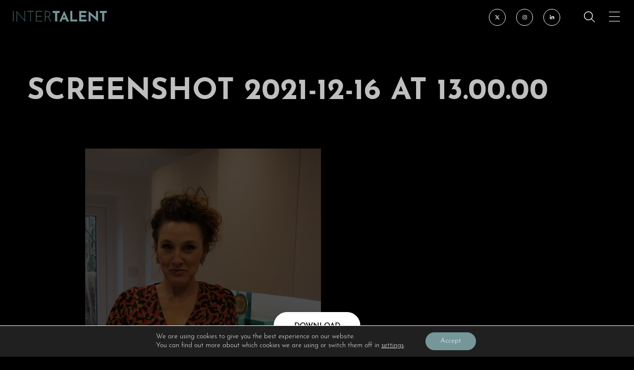

--- FILE ---
content_type: text/html; charset=UTF-8
request_url: https://www.intertalentgroup.com/client/grace-dent/screenshot-2021-12-16-at-13-00-00/
body_size: 12385
content:
<!doctype html>
<html lang="en-GB">
  <head>
  <meta charset="utf-8">
  <meta http-equiv="x-ua-compatible" content="ie=edge">
  <meta name="viewport" content="width=device-width, initial-scale=1, shrink-to-fit=no">
  <meta name="google-site-verification" content="lQPuyEgFk-8W6jnEu15Ev9PtEej6U9Y4XEXpO6Us1OM" />
  <link rel="apple-touch-icon" sizes="180x180" href="/favicon/apple-touch-icon.png?v=1.1">
  <link rel="icon" type="image/png" sizes="32x32" href="/favicon/favicon-32x32.png?v=1.1">
  <link rel="icon" type="image/png" sizes="16x16" href="/favicon/favicon-16x16.png?v=1.1">
  <link rel="manifest" href="/favicon/site.webmanifest?v=1.1">
  <link rel="mask-icon" href="/favicon/safari-pinned-tab.svg?v=1.1" color="#759799">
  <link rel="shortcut icon" href="/favicon/favicon.ico?v=1.1">
  <meta name="msapplication-TileColor" content="#000000">
  <meta name="msapplication-config" content="/favicon/browserconfig.xml?v=1.1">
  <meta name="theme-color" content="#000000">
  <!-- scout monitoring -->
  <meta name='robots' content='index, follow, max-image-preview:large, max-snippet:-1, max-video-preview:-1' />
	<style>img:is([sizes="auto" i], [sizes^="auto," i]) { contain-intrinsic-size: 3000px 1500px }</style>
	
	<!-- This site is optimized with the Yoast SEO plugin v26.7 - https://yoast.com/wordpress/plugins/seo/ -->
	<title>Screenshot 2021-12-16 at 13.00.00 - InterTalent</title>
	<link rel="canonical" href="https://www.intertalentgroup.com/client/grace-dent/screenshot-2021-12-16-at-13-00-00/" />
	<meta property="og:locale" content="en_GB" />
	<meta property="og:type" content="article" />
	<meta property="og:title" content="Screenshot 2021-12-16 at 13.00.00 - InterTalent" />
	<meta property="og:description" content="Read more" />
	<meta property="og:url" content="https://www.intertalentgroup.com/client/grace-dent/screenshot-2021-12-16-at-13-00-00/" />
	<meta property="og:site_name" content="InterTalent" />
	<meta property="og:image" content="https://www.intertalentgroup.com/client/grace-dent/screenshot-2021-12-16-at-13-00-00" />
	<meta property="og:image:width" content="476" />
	<meta property="og:image:height" content="713" />
	<meta property="og:image:type" content="image/png" />
	<meta name="twitter:card" content="summary_large_image" />
	<meta name="twitter:site" content="@InterTalent" />
	<script type="application/ld+json" class="yoast-schema-graph">{"@context":"https://schema.org","@graph":[{"@type":"WebPage","@id":"https://www.intertalentgroup.com/client/grace-dent/screenshot-2021-12-16-at-13-00-00/","url":"https://www.intertalentgroup.com/client/grace-dent/screenshot-2021-12-16-at-13-00-00/","name":"Screenshot 2021-12-16 at 13.00.00 - InterTalent","isPartOf":{"@id":"https://www.intertalentgroup.com/#website"},"primaryImageOfPage":{"@id":"https://www.intertalentgroup.com/client/grace-dent/screenshot-2021-12-16-at-13-00-00/#primaryimage"},"image":{"@id":"https://www.intertalentgroup.com/client/grace-dent/screenshot-2021-12-16-at-13-00-00/#primaryimage"},"thumbnailUrl":"https://www.intertalentgroup.com/app/uploads/2021/05/Screenshot-2021-12-16-at-13.00.00.png","datePublished":"2021-12-16T13:00:15+00:00","breadcrumb":{"@id":"https://www.intertalentgroup.com/client/grace-dent/screenshot-2021-12-16-at-13-00-00/#breadcrumb"},"inLanguage":"en-GB","potentialAction":[{"@type":"ReadAction","target":["https://www.intertalentgroup.com/client/grace-dent/screenshot-2021-12-16-at-13-00-00/"]}]},{"@type":"ImageObject","inLanguage":"en-GB","@id":"https://www.intertalentgroup.com/client/grace-dent/screenshot-2021-12-16-at-13-00-00/#primaryimage","url":"https://www.intertalentgroup.com/app/uploads/2021/05/Screenshot-2021-12-16-at-13.00.00.png","contentUrl":"https://www.intertalentgroup.com/app/uploads/2021/05/Screenshot-2021-12-16-at-13.00.00.png","width":476,"height":713},{"@type":"BreadcrumbList","@id":"https://www.intertalentgroup.com/client/grace-dent/screenshot-2021-12-16-at-13-00-00/#breadcrumb","itemListElement":[{"@type":"ListItem","position":1,"name":"Home","item":"https://www.intertalentgroup.com/"},{"@type":"ListItem","position":2,"name":"Grace Dent","item":"https://www.intertalentgroup.com/client/grace-dent/"},{"@type":"ListItem","position":3,"name":"Screenshot 2021-12-16 at 13.00.00"}]},{"@type":"WebSite","@id":"https://www.intertalentgroup.com/#website","url":"https://www.intertalentgroup.com/","name":"InterTalent","description":"Transforming Careers For Exceptional Talent","publisher":{"@id":"https://www.intertalentgroup.com/#organization"},"potentialAction":[{"@type":"SearchAction","target":{"@type":"EntryPoint","urlTemplate":"https://www.intertalentgroup.com/?s={search_term_string}"},"query-input":{"@type":"PropertyValueSpecification","valueRequired":true,"valueName":"search_term_string"}}],"inLanguage":"en-GB"},{"@type":"Organization","@id":"https://www.intertalentgroup.com/#organization","name":"InterTalent Rights Group","url":"https://www.intertalentgroup.com/","logo":{"@type":"ImageObject","inLanguage":"en-GB","@id":"https://www.intertalentgroup.com/#/schema/logo/image/","url":"https://www.intertalentgroup.com/app/uploads/2021/02/logo.png","contentUrl":"https://www.intertalentgroup.com/app/uploads/2021/02/logo.png","width":779,"height":88,"caption":"InterTalent Rights Group"},"image":{"@id":"https://www.intertalentgroup.com/#/schema/logo/image/"},"sameAs":["https://x.com/InterTalent","https://www.instagram.com/InterTalentGroup/","https://www.linkedin.com/company/roar-global-formerly-shalit-global-"]}]}</script>
	<!-- / Yoast SEO plugin. -->


<link rel='dns-prefetch' href='//use.typekit.net' />
<script type="text/javascript">
/* <![CDATA[ */
window._wpemojiSettings = {"baseUrl":"https:\/\/s.w.org\/images\/core\/emoji\/16.0.1\/72x72\/","ext":".png","svgUrl":"https:\/\/s.w.org\/images\/core\/emoji\/16.0.1\/svg\/","svgExt":".svg","source":{"concatemoji":"https:\/\/www.intertalentgroup.com\/wp\/wp-includes\/js\/wp-emoji-release.min.js?ver=6.8.3"}};
/*! This file is auto-generated */
!function(s,n){var o,i,e;function c(e){try{var t={supportTests:e,timestamp:(new Date).valueOf()};sessionStorage.setItem(o,JSON.stringify(t))}catch(e){}}function p(e,t,n){e.clearRect(0,0,e.canvas.width,e.canvas.height),e.fillText(t,0,0);var t=new Uint32Array(e.getImageData(0,0,e.canvas.width,e.canvas.height).data),a=(e.clearRect(0,0,e.canvas.width,e.canvas.height),e.fillText(n,0,0),new Uint32Array(e.getImageData(0,0,e.canvas.width,e.canvas.height).data));return t.every(function(e,t){return e===a[t]})}function u(e,t){e.clearRect(0,0,e.canvas.width,e.canvas.height),e.fillText(t,0,0);for(var n=e.getImageData(16,16,1,1),a=0;a<n.data.length;a++)if(0!==n.data[a])return!1;return!0}function f(e,t,n,a){switch(t){case"flag":return n(e,"\ud83c\udff3\ufe0f\u200d\u26a7\ufe0f","\ud83c\udff3\ufe0f\u200b\u26a7\ufe0f")?!1:!n(e,"\ud83c\udde8\ud83c\uddf6","\ud83c\udde8\u200b\ud83c\uddf6")&&!n(e,"\ud83c\udff4\udb40\udc67\udb40\udc62\udb40\udc65\udb40\udc6e\udb40\udc67\udb40\udc7f","\ud83c\udff4\u200b\udb40\udc67\u200b\udb40\udc62\u200b\udb40\udc65\u200b\udb40\udc6e\u200b\udb40\udc67\u200b\udb40\udc7f");case"emoji":return!a(e,"\ud83e\udedf")}return!1}function g(e,t,n,a){var r="undefined"!=typeof WorkerGlobalScope&&self instanceof WorkerGlobalScope?new OffscreenCanvas(300,150):s.createElement("canvas"),o=r.getContext("2d",{willReadFrequently:!0}),i=(o.textBaseline="top",o.font="600 32px Arial",{});return e.forEach(function(e){i[e]=t(o,e,n,a)}),i}function t(e){var t=s.createElement("script");t.src=e,t.defer=!0,s.head.appendChild(t)}"undefined"!=typeof Promise&&(o="wpEmojiSettingsSupports",i=["flag","emoji"],n.supports={everything:!0,everythingExceptFlag:!0},e=new Promise(function(e){s.addEventListener("DOMContentLoaded",e,{once:!0})}),new Promise(function(t){var n=function(){try{var e=JSON.parse(sessionStorage.getItem(o));if("object"==typeof e&&"number"==typeof e.timestamp&&(new Date).valueOf()<e.timestamp+604800&&"object"==typeof e.supportTests)return e.supportTests}catch(e){}return null}();if(!n){if("undefined"!=typeof Worker&&"undefined"!=typeof OffscreenCanvas&&"undefined"!=typeof URL&&URL.createObjectURL&&"undefined"!=typeof Blob)try{var e="postMessage("+g.toString()+"("+[JSON.stringify(i),f.toString(),p.toString(),u.toString()].join(",")+"));",a=new Blob([e],{type:"text/javascript"}),r=new Worker(URL.createObjectURL(a),{name:"wpTestEmojiSupports"});return void(r.onmessage=function(e){c(n=e.data),r.terminate(),t(n)})}catch(e){}c(n=g(i,f,p,u))}t(n)}).then(function(e){for(var t in e)n.supports[t]=e[t],n.supports.everything=n.supports.everything&&n.supports[t],"flag"!==t&&(n.supports.everythingExceptFlag=n.supports.everythingExceptFlag&&n.supports[t]);n.supports.everythingExceptFlag=n.supports.everythingExceptFlag&&!n.supports.flag,n.DOMReady=!1,n.readyCallback=function(){n.DOMReady=!0}}).then(function(){return e}).then(function(){var e;n.supports.everything||(n.readyCallback(),(e=n.source||{}).concatemoji?t(e.concatemoji):e.wpemoji&&e.twemoji&&(t(e.twemoji),t(e.wpemoji)))}))}((window,document),window._wpemojiSettings);
/* ]]> */
</script>
<link rel='stylesheet' id='sbi_styles-css' href='https://www.intertalentgroup.com/app/plugins/instagram-feed/css/sbi-styles.min.css?ver=6.10.0' type='text/css' media='all' />
<style id='wp-emoji-styles-inline-css' type='text/css'>

	img.wp-smiley, img.emoji {
		display: inline !important;
		border: none !important;
		box-shadow: none !important;
		height: 1em !important;
		width: 1em !important;
		margin: 0 0.07em !important;
		vertical-align: -0.1em !important;
		background: none !important;
		padding: 0 !important;
	}
</style>
<link rel='stylesheet' id='dflip-style-css' href='https://www.intertalentgroup.com/app/plugins/dflip/assets/css/dflip.min.css?ver=2.3.58' type='text/css' media='all' />
<link rel='stylesheet' id='typekit-css' href='https://use.typekit.net/usa6ggc.css' type='text/css' media='all' />
<link rel='stylesheet' id='sage/main.css-css' href='https://www.intertalentgroup.com/app/themes/talent2024/dist/styles/main_8d93bef6.css?v=1.2' type='text/css' media='all' />
<link rel='stylesheet' id='moove_gdpr_frontend-css' href='https://www.intertalentgroup.com/app/plugins/gdpr-cookie-compliance/dist/styles/gdpr-main-nf.css?ver=5.0.9' type='text/css' media='all' />
<style id='moove_gdpr_frontend-inline-css' type='text/css'>
				#moove_gdpr_cookie_modal .moove-gdpr-modal-content .moove-gdpr-tab-main h3.tab-title, 
				#moove_gdpr_cookie_modal .moove-gdpr-modal-content .moove-gdpr-tab-main span.tab-title,
				#moove_gdpr_cookie_modal .moove-gdpr-modal-content .moove-gdpr-modal-left-content #moove-gdpr-menu li a, 
				#moove_gdpr_cookie_modal .moove-gdpr-modal-content .moove-gdpr-modal-left-content #moove-gdpr-menu li button,
				#moove_gdpr_cookie_modal .moove-gdpr-modal-content .moove-gdpr-modal-left-content .moove-gdpr-branding-cnt a,
				#moove_gdpr_cookie_modal .moove-gdpr-modal-content .moove-gdpr-modal-footer-content .moove-gdpr-button-holder a.mgbutton, 
				#moove_gdpr_cookie_modal .moove-gdpr-modal-content .moove-gdpr-modal-footer-content .moove-gdpr-button-holder button.mgbutton,
				#moove_gdpr_cookie_modal .cookie-switch .cookie-slider:after, 
				#moove_gdpr_cookie_modal .cookie-switch .slider:after, 
				#moove_gdpr_cookie_modal .switch .cookie-slider:after, 
				#moove_gdpr_cookie_modal .switch .slider:after,
				#moove_gdpr_cookie_info_bar .moove-gdpr-info-bar-container .moove-gdpr-info-bar-content p, 
				#moove_gdpr_cookie_info_bar .moove-gdpr-info-bar-container .moove-gdpr-info-bar-content p a,
				#moove_gdpr_cookie_info_bar .moove-gdpr-info-bar-container .moove-gdpr-info-bar-content a.mgbutton, 
				#moove_gdpr_cookie_info_bar .moove-gdpr-info-bar-container .moove-gdpr-info-bar-content button.mgbutton,
				#moove_gdpr_cookie_modal .moove-gdpr-modal-content .moove-gdpr-tab-main .moove-gdpr-tab-main-content h1, 
				#moove_gdpr_cookie_modal .moove-gdpr-modal-content .moove-gdpr-tab-main .moove-gdpr-tab-main-content h2, 
				#moove_gdpr_cookie_modal .moove-gdpr-modal-content .moove-gdpr-tab-main .moove-gdpr-tab-main-content h3, 
				#moove_gdpr_cookie_modal .moove-gdpr-modal-content .moove-gdpr-tab-main .moove-gdpr-tab-main-content h4, 
				#moove_gdpr_cookie_modal .moove-gdpr-modal-content .moove-gdpr-tab-main .moove-gdpr-tab-main-content h5, 
				#moove_gdpr_cookie_modal .moove-gdpr-modal-content .moove-gdpr-tab-main .moove-gdpr-tab-main-content h6,
				#moove_gdpr_cookie_modal .moove-gdpr-modal-content.moove_gdpr_modal_theme_v2 .moove-gdpr-modal-title .tab-title,
				#moove_gdpr_cookie_modal .moove-gdpr-modal-content.moove_gdpr_modal_theme_v2 .moove-gdpr-tab-main h3.tab-title, 
				#moove_gdpr_cookie_modal .moove-gdpr-modal-content.moove_gdpr_modal_theme_v2 .moove-gdpr-tab-main span.tab-title,
				#moove_gdpr_cookie_modal .moove-gdpr-modal-content.moove_gdpr_modal_theme_v2 .moove-gdpr-branding-cnt a {
					font-weight: inherit				}
			#moove_gdpr_cookie_modal,#moove_gdpr_cookie_info_bar,.gdpr_cookie_settings_shortcode_content{font-family:inherit}#moove_gdpr_save_popup_settings_button{background-color:#373737;color:#fff}#moove_gdpr_save_popup_settings_button:hover{background-color:#000}#moove_gdpr_cookie_info_bar .moove-gdpr-info-bar-container .moove-gdpr-info-bar-content a.mgbutton,#moove_gdpr_cookie_info_bar .moove-gdpr-info-bar-container .moove-gdpr-info-bar-content button.mgbutton{background-color:#759799}#moove_gdpr_cookie_modal .moove-gdpr-modal-content .moove-gdpr-modal-footer-content .moove-gdpr-button-holder a.mgbutton,#moove_gdpr_cookie_modal .moove-gdpr-modal-content .moove-gdpr-modal-footer-content .moove-gdpr-button-holder button.mgbutton,.gdpr_cookie_settings_shortcode_content .gdpr-shr-button.button-green{background-color:#759799;border-color:#759799}#moove_gdpr_cookie_modal .moove-gdpr-modal-content .moove-gdpr-modal-footer-content .moove-gdpr-button-holder a.mgbutton:hover,#moove_gdpr_cookie_modal .moove-gdpr-modal-content .moove-gdpr-modal-footer-content .moove-gdpr-button-holder button.mgbutton:hover,.gdpr_cookie_settings_shortcode_content .gdpr-shr-button.button-green:hover{background-color:#fff;color:#759799}#moove_gdpr_cookie_modal .moove-gdpr-modal-content .moove-gdpr-modal-close i,#moove_gdpr_cookie_modal .moove-gdpr-modal-content .moove-gdpr-modal-close span.gdpr-icon{background-color:#759799;border:1px solid #759799}#moove_gdpr_cookie_info_bar span.moove-gdpr-infobar-allow-all.focus-g,#moove_gdpr_cookie_info_bar span.moove-gdpr-infobar-allow-all:focus,#moove_gdpr_cookie_info_bar button.moove-gdpr-infobar-allow-all.focus-g,#moove_gdpr_cookie_info_bar button.moove-gdpr-infobar-allow-all:focus,#moove_gdpr_cookie_info_bar span.moove-gdpr-infobar-reject-btn.focus-g,#moove_gdpr_cookie_info_bar span.moove-gdpr-infobar-reject-btn:focus,#moove_gdpr_cookie_info_bar button.moove-gdpr-infobar-reject-btn.focus-g,#moove_gdpr_cookie_info_bar button.moove-gdpr-infobar-reject-btn:focus,#moove_gdpr_cookie_info_bar span.change-settings-button.focus-g,#moove_gdpr_cookie_info_bar span.change-settings-button:focus,#moove_gdpr_cookie_info_bar button.change-settings-button.focus-g,#moove_gdpr_cookie_info_bar button.change-settings-button:focus{-webkit-box-shadow:0 0 1px 3px #759799;-moz-box-shadow:0 0 1px 3px #759799;box-shadow:0 0 1px 3px #759799}#moove_gdpr_cookie_modal .moove-gdpr-modal-content .moove-gdpr-modal-close i:hover,#moove_gdpr_cookie_modal .moove-gdpr-modal-content .moove-gdpr-modal-close span.gdpr-icon:hover,#moove_gdpr_cookie_info_bar span[data-href]>u.change-settings-button{color:#759799}#moove_gdpr_cookie_modal .moove-gdpr-modal-content .moove-gdpr-modal-left-content #moove-gdpr-menu li.menu-item-selected a span.gdpr-icon,#moove_gdpr_cookie_modal .moove-gdpr-modal-content .moove-gdpr-modal-left-content #moove-gdpr-menu li.menu-item-selected button span.gdpr-icon{color:inherit}#moove_gdpr_cookie_modal .moove-gdpr-modal-content .moove-gdpr-modal-left-content #moove-gdpr-menu li a span.gdpr-icon,#moove_gdpr_cookie_modal .moove-gdpr-modal-content .moove-gdpr-modal-left-content #moove-gdpr-menu li button span.gdpr-icon{color:inherit}#moove_gdpr_cookie_modal .gdpr-acc-link{line-height:0;font-size:0;color:transparent;position:absolute}#moove_gdpr_cookie_modal .moove-gdpr-modal-content .moove-gdpr-modal-close:hover i,#moove_gdpr_cookie_modal .moove-gdpr-modal-content .moove-gdpr-modal-left-content #moove-gdpr-menu li a,#moove_gdpr_cookie_modal .moove-gdpr-modal-content .moove-gdpr-modal-left-content #moove-gdpr-menu li button,#moove_gdpr_cookie_modal .moove-gdpr-modal-content .moove-gdpr-modal-left-content #moove-gdpr-menu li button i,#moove_gdpr_cookie_modal .moove-gdpr-modal-content .moove-gdpr-modal-left-content #moove-gdpr-menu li a i,#moove_gdpr_cookie_modal .moove-gdpr-modal-content .moove-gdpr-tab-main .moove-gdpr-tab-main-content a:hover,#moove_gdpr_cookie_info_bar.moove-gdpr-dark-scheme .moove-gdpr-info-bar-container .moove-gdpr-info-bar-content a.mgbutton:hover,#moove_gdpr_cookie_info_bar.moove-gdpr-dark-scheme .moove-gdpr-info-bar-container .moove-gdpr-info-bar-content button.mgbutton:hover,#moove_gdpr_cookie_info_bar.moove-gdpr-dark-scheme .moove-gdpr-info-bar-container .moove-gdpr-info-bar-content a:hover,#moove_gdpr_cookie_info_bar.moove-gdpr-dark-scheme .moove-gdpr-info-bar-container .moove-gdpr-info-bar-content button:hover,#moove_gdpr_cookie_info_bar.moove-gdpr-dark-scheme .moove-gdpr-info-bar-container .moove-gdpr-info-bar-content span.change-settings-button:hover,#moove_gdpr_cookie_info_bar.moove-gdpr-dark-scheme .moove-gdpr-info-bar-container .moove-gdpr-info-bar-content button.change-settings-button:hover,#moove_gdpr_cookie_info_bar.moove-gdpr-dark-scheme .moove-gdpr-info-bar-container .moove-gdpr-info-bar-content u.change-settings-button:hover,#moove_gdpr_cookie_info_bar span[data-href]>u.change-settings-button,#moove_gdpr_cookie_info_bar.moove-gdpr-dark-scheme .moove-gdpr-info-bar-container .moove-gdpr-info-bar-content a.mgbutton.focus-g,#moove_gdpr_cookie_info_bar.moove-gdpr-dark-scheme .moove-gdpr-info-bar-container .moove-gdpr-info-bar-content button.mgbutton.focus-g,#moove_gdpr_cookie_info_bar.moove-gdpr-dark-scheme .moove-gdpr-info-bar-container .moove-gdpr-info-bar-content a.focus-g,#moove_gdpr_cookie_info_bar.moove-gdpr-dark-scheme .moove-gdpr-info-bar-container .moove-gdpr-info-bar-content button.focus-g,#moove_gdpr_cookie_info_bar.moove-gdpr-dark-scheme .moove-gdpr-info-bar-container .moove-gdpr-info-bar-content a.mgbutton:focus,#moove_gdpr_cookie_info_bar.moove-gdpr-dark-scheme .moove-gdpr-info-bar-container .moove-gdpr-info-bar-content button.mgbutton:focus,#moove_gdpr_cookie_info_bar.moove-gdpr-dark-scheme .moove-gdpr-info-bar-container .moove-gdpr-info-bar-content a:focus,#moove_gdpr_cookie_info_bar.moove-gdpr-dark-scheme .moove-gdpr-info-bar-container .moove-gdpr-info-bar-content button:focus,#moove_gdpr_cookie_info_bar.moove-gdpr-dark-scheme .moove-gdpr-info-bar-container .moove-gdpr-info-bar-content span.change-settings-button.focus-g,span.change-settings-button:focus,button.change-settings-button.focus-g,button.change-settings-button:focus,#moove_gdpr_cookie_info_bar.moove-gdpr-dark-scheme .moove-gdpr-info-bar-container .moove-gdpr-info-bar-content u.change-settings-button.focus-g,#moove_gdpr_cookie_info_bar.moove-gdpr-dark-scheme .moove-gdpr-info-bar-container .moove-gdpr-info-bar-content u.change-settings-button:focus{color:#759799}#moove_gdpr_cookie_modal .moove-gdpr-branding.focus-g span,#moove_gdpr_cookie_modal .moove-gdpr-modal-content .moove-gdpr-tab-main a.focus-g,#moove_gdpr_cookie_modal .moove-gdpr-modal-content .moove-gdpr-tab-main .gdpr-cd-details-toggle.focus-g{color:#759799}#moove_gdpr_cookie_modal.gdpr_lightbox-hide{display:none}
</style>
<script type="text/javascript" src="https://www.intertalentgroup.com/wp/wp-includes/js/jquery/jquery.min.js?ver=3.7.1" id="jquery-core-js"></script>
<script type="text/javascript" src="https://www.intertalentgroup.com/wp/wp-includes/js/jquery/jquery-migrate.min.js?ver=3.4.1" id="jquery-migrate-js"></script>
<link rel="https://api.w.org/" href="https://www.intertalentgroup.com/wp-json/" /><link rel="alternate" title="JSON" type="application/json" href="https://www.intertalentgroup.com/wp-json/wp/v2/media/22210" /><link rel="EditURI" type="application/rsd+xml" title="RSD" href="https://www.intertalentgroup.com/wp/xmlrpc.php?rsd" />
<meta name="generator" content="WordPress 6.8.3" />
<link rel='shortlink' href='https://www.intertalentgroup.com/?p=22210' />
<link rel="alternate" title="oEmbed (JSON)" type="application/json+oembed" href="https://www.intertalentgroup.com/wp-json/oembed/1.0/embed?url=https%3A%2F%2Fwww.intertalentgroup.com%2Fclient%2Fgrace-dent%2Fscreenshot-2021-12-16-at-13-00-00%2F" />
<link rel="alternate" title="oEmbed (XML)" type="text/xml+oembed" href="https://www.intertalentgroup.com/wp-json/oembed/1.0/embed?url=https%3A%2F%2Fwww.intertalentgroup.com%2Fclient%2Fgrace-dent%2Fscreenshot-2021-12-16-at-13-00-00%2F&#038;format=xml" />
<!-- Stream WordPress user activity plugin v4.1.1 -->
		<style type="text/css" id="wp-custom-css">
			.highlight a {
    line-height: 1.3rem;
    color: #759799;
}		</style>
		</head>
  <body class="attachment wp-singular attachment-template-default single single-attachment postid-22210 attachmentid-22210 attachment-png wp-theme-talent2024resources screenshot-2021-12-16-at-13-00-00 app-data index-data singular-data single-data single-attachment-data single-attachment-screenshot-2021-12-16-at-13-00-00-data attachment-data image_png-data png-data image-data">
        <header class="navbar" data-aos="fade" data-aos-offset="0" data-aos-duration="1200" data-aos-delay="300">
  <div class="container container--wide">
    <div class="navbar__wrap">
      <a class="site-logo hover-target" href="https://www.intertalentgroup.com/">
        <svg xmlns="http://www.w3.org/2000/svg" xmlns:xlink="http://www.w3.org/1999/xlink" viewBox="0 0 187 21"><defs><path id="a" d="M.776.5185h14.35v20.583H.776z"/><path id="c" d="M.1124.5185h14.2043v20.583H.1124z"/><path id="e" d="M.7159.5185h14.9276v20.583H.7159z"/><path id="g" d="M.1066.5185h19.1811v20.583H.1066z"/><path id="i" d="M.2935.5185h14.35v20.583H.2934z"/></defs><g fill="none" fill-rule="evenodd"><path fill="#415E5E" d="M0 20.6399h1.4182V.0986H0z"/><path fill="#415E5E" d="M22.9702.0988l.0275 17.5465L7.1746.1378H7.088v20.5023h1.3886L8.4492 3.29l15.823 17.368h.0581V.0988z"/><path fill="#415E5E" d="M28.3504.0988v1.359h5.9897v19.1823h1.4171V1.4578h6.0467V.0988z"/><path fill="#415E5E" d="M45.8245.0988V20.64H58.902v-1.3612H47.2427v-8.3023h10.125V9.6165h-10.125V1.4578h11.2538V.0988z"/><path d="M70.907 11.2943l5.6991 9.3456h-1.6494l-5.7278-9.3171 1.678-.0285zm-2.9505-.6368c1.0222 0 1.8701-.1436 2.546-.433.6748-.2893 1.2049-.6663 1.5914-1.1288.3854-.4626.66-.9694.8236-1.5196.1637-.5491.246-1.0845.246-1.6051 0-.6167-.1108-1.1954-.3326-1.736-.2217-.5387-.5448-1.016-.9694-1.431-.4245-.415-.9356-.7423-1.5333-.9842-.5977-.2407-1.263-.3611-1.9958-.3611h-3.4721v9.1988h3.0962zm.1731-10.559c.772 0 1.5376.111 2.3.3327.7624.2228 1.4562.5692 2.0835 1.0412.6262.4731 1.132 1.076 1.5185 1.809.3855.7328.5787 1.6103.5787 2.6315 0 .773-.1162 1.5196-.3474 2.243-.2313.7233-.6072 1.3738-1.1289 1.9525-.5195.5787-1.1954 1.0412-2.0243 1.3886-.83.3474-1.8523.5217-3.0667.5217h-3.1827v8.6212H63.443V.0986h4.6865z" fill="#415E5E"/><g transform="translate(78.144 -.4622)"><mask id="b" fill="#fff"><use xlink:href="#a"/></mask><path fill="#759799" mask="url(#b)" d="M15.126.5179v4.0508H9.9474v16.5327H5.753V4.5687H.776V.5179z"/></g><path d="M103.8584 12.9443l-2.0539-5.1787-2.1405 5.1787h4.1944zm1.3887 3.5291h-7.0594l-1.735 4.166h-4.1374l9.6054-20.477h.2312l9.6044 20.477h-4.8597l-1.6495-4.166z" fill="#759799"/><g transform="translate(113.872 -.4622)"><mask id="d" fill="#fff"><use xlink:href="#c"/></mask><path fill="#759799" mask="url(#d)" d="M4.3069.5179v16.5327h10.0098v4.0508H.1124V.518z"/></g><g transform="translate(130.944 -.4622)"><mask id="f" fill="#fff"><use xlink:href="#e"/></mask><path fill="#759799" mask="url(#f)" d="M15.239.5179v4.0508H4.9114v3.8322h9.1407v4.0508H4.9114v4.5989h10.732v4.0508H.716V.518z"/></g><g transform="translate(149.952 -.4622)"><mask id="h" fill="#fff"><use xlink:href="#g"/></mask><path fill="#759799" mask="url(#h)" d="M19.2877.5179v20.5054h-.115L4.2734 8.516l.0866 12.5854H.1066V.6256h.1742l14.8706 11.9993-.0877-12.107z"/></g><g transform="translate(172.128 -.4622)"><mask id="j" fill="#fff"><use xlink:href="#i"/></mask><path fill="#759799" mask="url(#j)" d="M14.6434.5179v4.0508H9.4648v16.5327H5.2704V4.5687H.2934V.5179z"/></g></g></svg>
      </a>
      <div class="navbar__actions">
        <div class="navbar__social">
          <ul class="social-links">
          <li class="social-links__item"  >
        <a class="social-links__link" href="https://twitter.com/InterTalent" target="_blank">
          <i class="fab fa-x-twitter"></i>
        </a>
      </li>
          <li class="social-links__item"  >
        <a class="social-links__link" href="https://www.instagram.com/InterTalentGroup/" target="_blank">
          <i class="fab fa-instagram"></i>
        </a>
      </li>
          <li class="social-links__item"  >
        <a class="social-links__link" href="https://www.linkedin.com/company/669330/" target="_blank">
          <i class="fab fa-linkedin-in"></i>
        </a>
      </li>
      </ul>
        </div>

        <button class="navbar__search hover-target"><i class="fal fa-search"></i></button>
        <button class="hamburger hover-target">
          <svg class="ham hamRotate ham8" viewBox="0 0 100 100" width="80" onclick="this.classList.toggle('active')">
            <path class="line top" d="m 30,33 h 40 c 3.722839,0 7.5,3.126468 7.5,8.578427 0,5.451959 -2.727029,8.421573 -7.5,8.421573 h -20" />
            <path class="line middle" d="m 30,50 h 40" />
            <path class="line bottom" d="m 70,67 h -40 c 0,0 -7.5,-0.802118 -7.5,-8.365747 0,-7.563629 7.5,-8.634253 7.5,-8.634253 h 20" />
          </svg>
        </button>
        <button class="search__close hover-target"><i class="fal fa-times fa-3x"></i></button>
      </div>
    </div>
  </div>
</header>
<nav class="big-menu">
  <div class="big-menu__main">
          <div class="main-menu__wrap"><ul id="menu-big-menu" class="main-menu"><li id="menu-item-29" class="menu-item menu-item-type-custom menu-item-object-custom menu-item-has-children main-menu__item menu-item-29"><a href="#" class="main-menu__link">Scripted</a><button id="dd1" class="main-menu__dd"><i class="fal fa-angle-down"></i></button></a>
<ul class="sub-menu">
	<li id="menu-item-304" class="menu-item menu-item-type-post_type menu-item-object-page main-menu__item menu-item-304"><a href="https://www.intertalentgroup.com/discover/scripted/" class="main-menu__link">Discover</a></li>
	<li id="menu-item-30" class="menu-item menu-item-type-custom menu-item-object-custom main-menu__item menu-item-30"><a href="/clients/?category=scripted&#038;sub-category=actors" class="main-menu__link">Acting Clients</a></li>
	<li id="menu-item-24864" class="menu-item menu-item-type-custom menu-item-object-custom main-menu__item menu-item-24864"><a href="/clients/?category=scripted&#038;sub-category=creatives" class="main-menu__link">Creative Clients</a></li>
</ul>
</li>
<li id="menu-item-31" class="menu-item menu-item-type-custom menu-item-object-custom menu-item-has-children main-menu__item menu-item-31"><a href="#" class="main-menu__link">Unscripted</a><button id="dd2" class="main-menu__dd"><i class="fal fa-angle-down"></i></button></a>
<ul class="sub-menu">
	<li id="menu-item-26839" class="menu-item menu-item-type-post_type menu-item-object-page main-menu__item menu-item-26839"><a href="https://www.intertalentgroup.com/discover/unscripted/" class="main-menu__link">Discover</a></li>
	<li id="menu-item-26828" class="menu-item menu-item-type-custom menu-item-object-custom main-menu__item menu-item-26828"><a href="/clients/?category=unscripted&#038;sub-category=broadcast" class="main-menu__link">Broadcast Clients</a></li>
	<li id="menu-item-26829" class="menu-item menu-item-type-custom menu-item-object-custom main-menu__item menu-item-26829"><a href="/clients/?category=unscripted&#038;sub-category=entertainment" class="main-menu__link">Entertainment Clients</a></li>
</ul>
</li>
<li id="menu-item-23143" class="menu-item menu-item-type-custom menu-item-object-custom menu-item-has-children main-menu__item menu-item-23143"><a href="#" class="main-menu__link">Creators</a><button id="dd3" class="main-menu__dd"><i class="fal fa-angle-down"></i></button></a>
<ul class="sub-menu">
	<li id="menu-item-26832" class="menu-item menu-item-type-post_type menu-item-object-page main-menu__item menu-item-26832"><a href="https://www.intertalentgroup.com/discover/creators/" class="main-menu__link">Discover</a></li>
	<li id="menu-item-24836" class="menu-item menu-item-type-custom menu-item-object-custom main-menu__item menu-item-24836"><a href="/clients/?category=creators" class="main-menu__link">Creator Clients</a></li>
</ul>
</li>
<li id="menu-item-26848" class="menu-item menu-item-type-custom menu-item-object-custom menu-item-has-children main-menu__item menu-item-26848"><a href="#" class="main-menu__link">Brand Partnerships</a><button id="dd4" class="main-menu__dd"><i class="fal fa-angle-down"></i></button></a>
<ul class="sub-menu">
	<li id="menu-item-26846" class="menu-item menu-item-type-post_type menu-item-object-page main-menu__item menu-item-26846"><a href="https://www.intertalentgroup.com/discover/brand-partnerships/" class="main-menu__link">Discover</a></li>
</ul>
</li>
<li id="menu-item-24715" class="menu-item menu-item-type-custom menu-item-object-custom menu-item-has-children main-menu__item menu-item-24715"><a href="#" class="main-menu__link">Comedy</a><button id="dd5" class="main-menu__dd"><i class="fal fa-angle-down"></i></button></a>
<ul class="sub-menu">
	<li id="menu-item-26833" class="menu-item menu-item-type-post_type menu-item-object-page main-menu__item menu-item-26833"><a href="https://www.intertalentgroup.com/discover/comedy/" class="main-menu__link">Discover</a></li>
	<li id="menu-item-24837" class="menu-item menu-item-type-custom menu-item-object-custom main-menu__item menu-item-24837"><a href="/clients/?category=comedy" class="main-menu__link">Comedy Clients</a></li>
	<li id="menu-item-28499" class="menu-item menu-item-type-custom menu-item-object-custom main-menu__item menu-item-28499"><a href="/clients/?category=comedy&#038;sub-category=scripted" class="main-menu__link">Scripted Clients</a></li>
	<li id="menu-item-28500" class="menu-item menu-item-type-custom menu-item-object-custom main-menu__item menu-item-28500"><a href="/clients/?category=comedy&#038;sub-category=unscripted" class="main-menu__link">Unscripted Clients</a></li>
	<li id="menu-item-28501" class="menu-item menu-item-type-custom menu-item-object-custom main-menu__item menu-item-28501"><a href="/clients/?category=comedy&#038;sub-category=live" class="main-menu__link">Live Clients</a></li>
	<li id="menu-item-28502" class="menu-item menu-item-type-custom menu-item-object-custom main-menu__item menu-item-28502"><a href="/clients/?category=comedy&#038;sub-category=digital-first" class="main-menu__link">Digital First Clients</a></li>
	<li id="menu-item-28503" class="menu-item menu-item-type-custom menu-item-object-custom main-menu__item menu-item-28503"><a href="/clients/?category=comedy&#038;sub-category=production-companies" class="main-menu__link">Production Companies</a></li>
</ul>
</li>
<li id="menu-item-26750" class="menu-item menu-item-type-custom menu-item-object-custom menu-item-has-children main-menu__item menu-item-26750"><a href="#" class="main-menu__link">Gaming</a><button id="dd6" class="main-menu__dd"><i class="fal fa-angle-down"></i></button></a>
<ul class="sub-menu">
	<li id="menu-item-26834" class="menu-item menu-item-type-post_type menu-item-object-page main-menu__item menu-item-26834"><a href="https://www.intertalentgroup.com/discover/gaming/" class="main-menu__link">Discover</a></li>
	<li id="menu-item-24865" class="menu-item menu-item-type-custom menu-item-object-custom main-menu__item menu-item-24865"><a href="/clients/?category=gaming" class="main-menu__link">Gaming Clients</a></li>
</ul>
</li>
<li id="menu-item-26835" class="menu-item menu-item-type-custom menu-item-object-custom menu-item-has-children main-menu__item menu-item-26835"><a href="#" class="main-menu__link">Sport</a><button id="dd7" class="main-menu__dd"><i class="fal fa-angle-down"></i></button></a>
<ul class="sub-menu">
	<li id="menu-item-27125" class="menu-item menu-item-type-post_type menu-item-object-page main-menu__item menu-item-27125"><a href="https://www.intertalentgroup.com/discover/sport/" class="main-menu__link">Discover</a></li>
	<li id="menu-item-26837" class="menu-item menu-item-type-custom menu-item-object-custom main-menu__item menu-item-26837"><a href="/clients/?category=sport" class="main-menu__link">Sport Clients</a></li>
</ul>
</li>
<li id="menu-item-26850" class="menu-item menu-item-type-custom menu-item-object-custom menu-item-has-children main-menu__item menu-item-26850"><a href="#" class="main-menu__link">Music</a><button id="dd8" class="main-menu__dd"><i class="fal fa-angle-down"></i></button></a>
<ul class="sub-menu">
	<li id="menu-item-26752" class="menu-item menu-item-type-custom menu-item-object-custom main-menu__item menu-item-26752"><a target="_blank" href="https://www.chosenmusic.com" class="main-menu__link">Chosen Music</a></li>
</ul>
</li>
<li id="menu-item-28667" class="menu-item menu-item-type-custom menu-item-object-custom menu-item-has-children main-menu__item menu-item-28667"><a href="#" class="main-menu__link">Events</a><button id="dd9" class="main-menu__dd"><i class="fal fa-angle-down"></i></button></a>
<ul class="sub-menu">
	<li id="menu-item-28668" class="menu-item menu-item-type-custom menu-item-object-custom main-menu__item menu-item-28668"><a href="/clients/?category=events&#038;sub-category=hosts" class="main-menu__link">Hosts</a></li>
	<li id="menu-item-28669" class="menu-item menu-item-type-custom menu-item-object-custom main-menu__item menu-item-28669"><a href="/clients/?category=events&#038;sub-category=speakers" class="main-menu__link">Speakers</a></li>
	<li id="menu-item-28670" class="menu-item menu-item-type-custom menu-item-object-custom main-menu__item menu-item-28670"><a href="/clients/?category=events&#038;sub-category=music-djs" class="main-menu__link">Music &#038; DJs</a></li>
</ul>
</li>
<li id="menu-item-26851" class="menu-item menu-item-type-custom menu-item-object-custom menu-item-has-children main-menu__item menu-item-26851"><a href="#" class="main-menu__link">Studios</a><button id="dd10" class="main-menu__dd"><i class="fal fa-angle-down"></i></button></a>
<ul class="sub-menu">
	<li id="menu-item-26753" class="menu-item menu-item-type-custom menu-item-object-custom main-menu__item menu-item-26753"><a target="_blank" href="https://www.project30studios.com/" class="main-menu__link">Project 30 Studios</a></li>
</ul>
</li>
</ul></div>
      </div>
  <div class="big-menu__side">
          <div class="menu-main-sidebar-container"><ul id="menu-main-sidebar" class="main-sidebar"><li id="menu-item-30679" class="highlight menu-item menu-item-type-post_type menu-item-object-page main-sidebar__item menu-item-30679"><a href="https://www.intertalentgroup.com/summer-2025-newsletter/" class="main-sidebar__link">Summer 2025 Newsletter</a></li>
<li id="menu-item-24" class="menu-item menu-item-type-post_type menu-item-object-page main-sidebar__item menu-item-24"><a href="https://www.intertalentgroup.com/about/" class="main-sidebar__link">About</a></li>
<li id="menu-item-23" class="menu-item menu-item-type-post_type menu-item-object-page main-sidebar__item menu-item-23"><a href="https://www.intertalentgroup.com/news/" class="main-sidebar__link">News</a></li>
<li id="menu-item-25" class="menu-item menu-item-type-post_type menu-item-object-page main-sidebar__item menu-item-25"><a href="https://www.intertalentgroup.com/clients/" class="main-sidebar__link">Clients</a></li>
<li id="menu-item-26" class="menu-item menu-item-type-post_type menu-item-object-page main-sidebar__item menu-item-26"><a href="https://www.intertalentgroup.com/the-team/" class="main-sidebar__link">Team</a></li>
<li id="menu-item-27" class="menu-item menu-item-type-post_type menu-item-object-page main-sidebar__item menu-item-27"><a href="https://www.intertalentgroup.com/jobs/" class="main-sidebar__link">Jobs</a></li>
<li id="menu-item-28" class="menu-item menu-item-type-post_type menu-item-object-page main-sidebar__item menu-item-28"><a href="https://www.intertalentgroup.com/contact/" class="main-sidebar__link">Contact</a></li>
</ul></div>
      </div>
  <div class="big-menu__footer">
    <ul class="social-links">
          <li class="social-links__item"  >
        <a class="social-links__link" href="https://twitter.com/InterTalent" target="_blank">
          <i class="fab fa-x-twitter"></i>
        </a>
      </li>
          <li class="social-links__item"  >
        <a class="social-links__link" href="https://www.instagram.com/InterTalentGroup/" target="_blank">
          <i class="fab fa-instagram"></i>
        </a>
      </li>
          <li class="social-links__item"  >
        <a class="social-links__link" href="https://www.linkedin.com/company/669330/" target="_blank">
          <i class="fab fa-linkedin-in"></i>
        </a>
      </li>
      </ul>
          <div class="sidebar-footer__wrap"><ul id="menu-sidebar-footer" class="sidebar-footer"><li id="menu-item-26782" class="menu-item menu-item-type-post_type menu-item-object-page menu-item-privacy-policy menu-item-26782"><a rel="privacy-policy" href="https://www.intertalentgroup.com/privacy-policy/">Privacy Policy</a></li>
</ul></div>
      </div>
</nav>
<div class="search">
  <div class="container">
    <div class="search__wrap">
      <p class="h4 search__label"><i class="fal fa-search"></i> Search for Something</p>
      <form action="" class="search__form" id="theSearch">
        <div class="search__field-wrap">
          <input type="text" class="search__field">
          <span class="search__loading">
            <i class="fal fa-spinner-third fa-spin fa-2x"></i>
          </span>
        </div>
        <div class="search__filters">
          <div class="search__check">
            <input checked type="checkbox" name="search_type[]" value="client" id="searchClients">
            <label class="" for="searchClients">Clients</label>
          </div>
          <div class="search__check">
            <input checked type="checkbox" name="search_type[]" value="team" id="searchAgents">
            <label class="" for="searchAgents">Agents</label>
          </div>
          <div class="search__check">
            <input checked type="checkbox" name="search_type[]" value="post" id="searchNews">
            <label class="" for="searchNews">News</label>
          </div>
        </div>
      </form>
      <div class="search__box">
        <div class="search-box__error"></div>
        <section class="search__section --client">
          <h4 class="search__header"><span>Profile</span></h4>
          <div class="search__results --client"></div>
        </section>
        <section class="search__section --team">
          <h4 class="search__header"><span>Agent</span></h4>
          <div class="search__results --team"></div>
        </section>
        <section class="search__section --post">
          <h4 class="search__header"><span>News</span></h4>
          <div class="search__results --post"></div>
        </section>
      </div>
    </div>
  </div>
  
    <script id="searchResult" type="text/x-handlebars-template">
      <a href="{{ link }}" class="hover-target post-card --{{ type }}">
        <img src="{{ thumb }}" alt="" class="img-fluid post-card__image">
        <div class="post-card__body">
          {{#if label}}
            <p class="post-card__label h4">{{ label }}</p>
          {{/if}}
          <h3 class="post-card__title">{{{ title }}}</h3>
        </div>
      </a>
    </script>
  
</div>
    <main class="main">
             <div class="post-header">
  <div class="container">
        <h1 data-aos="fade-up" data-aos-delay="400" class="post-title">Screenshot 2021-12-16 at 13.00.00</h1>
  </div>
  </div>     <article class="article">
  <div class="container">
    <div class="attachment-content the-content" data-aos="fade" data-aos-duration="1200">
      <a href='https://www.intertalentgroup.com/app/uploads/2021/05/Screenshot-2021-12-16-at-13.00.00.png'><img width="476" height="713" src="https://www.intertalentgroup.com/app/uploads/2021/05/Screenshot-2021-12-16-at-13.00.00.png" class="attachment-full size-full" alt="" decoding="async" srcset="https://www.intertalentgroup.com/app/uploads/2021/05/Screenshot-2021-12-16-at-13.00.00.png 476w, https://www.intertalentgroup.com/app/uploads/2021/05/Screenshot-2021-12-16-at-13.00.00-200x300.png 200w" sizes="(max-width: 476px) 100vw, 476px" /></a>

      <a href='https://www.intertalentgroup.com/app/uploads/2021/05/Screenshot-2021-12-16-at-13.00.00.png'>Download</a>
    </div>
  </div>
</article>
    <section class="footer-blocks">
          </section>
      </main>
        <footer class="footer" data-aos="fade" data-aos-offset="0" data-aos-anchor=".footer">
    <div class="container">
      <div class="footer__wrap">
        <div class="footer__brand">
          <a class="site-logo hover-target" href="https://www.intertalentgroup.com/">
            <svg xmlns="http://www.w3.org/2000/svg" xmlns:xlink="http://www.w3.org/1999/xlink" viewBox="0 0 187 21"><defs><path id="a" d="M.776.5185h14.35v20.583H.776z"/><path id="c" d="M.1124.5185h14.2043v20.583H.1124z"/><path id="e" d="M.7159.5185h14.9276v20.583H.7159z"/><path id="g" d="M.1066.5185h19.1811v20.583H.1066z"/><path id="i" d="M.2935.5185h14.35v20.583H.2934z"/></defs><g fill="none" fill-rule="evenodd"><path fill="#415E5E" d="M0 20.6399h1.4182V.0986H0z"/><path fill="#415E5E" d="M22.9702.0988l.0275 17.5465L7.1746.1378H7.088v20.5023h1.3886L8.4492 3.29l15.823 17.368h.0581V.0988z"/><path fill="#415E5E" d="M28.3504.0988v1.359h5.9897v19.1823h1.4171V1.4578h6.0467V.0988z"/><path fill="#415E5E" d="M45.8245.0988V20.64H58.902v-1.3612H47.2427v-8.3023h10.125V9.6165h-10.125V1.4578h11.2538V.0988z"/><path d="M70.907 11.2943l5.6991 9.3456h-1.6494l-5.7278-9.3171 1.678-.0285zm-2.9505-.6368c1.0222 0 1.8701-.1436 2.546-.433.6748-.2893 1.2049-.6663 1.5914-1.1288.3854-.4626.66-.9694.8236-1.5196.1637-.5491.246-1.0845.246-1.6051 0-.6167-.1108-1.1954-.3326-1.736-.2217-.5387-.5448-1.016-.9694-1.431-.4245-.415-.9356-.7423-1.5333-.9842-.5977-.2407-1.263-.3611-1.9958-.3611h-3.4721v9.1988h3.0962zm.1731-10.559c.772 0 1.5376.111 2.3.3327.7624.2228 1.4562.5692 2.0835 1.0412.6262.4731 1.132 1.076 1.5185 1.809.3855.7328.5787 1.6103.5787 2.6315 0 .773-.1162 1.5196-.3474 2.243-.2313.7233-.6072 1.3738-1.1289 1.9525-.5195.5787-1.1954 1.0412-2.0243 1.3886-.83.3474-1.8523.5217-3.0667.5217h-3.1827v8.6212H63.443V.0986h4.6865z" fill="#415E5E"/><g transform="translate(78.144 -.4622)"><mask id="b" fill="#fff"><use xlink:href="#a"/></mask><path fill="#759799" mask="url(#b)" d="M15.126.5179v4.0508H9.9474v16.5327H5.753V4.5687H.776V.5179z"/></g><path d="M103.8584 12.9443l-2.0539-5.1787-2.1405 5.1787h4.1944zm1.3887 3.5291h-7.0594l-1.735 4.166h-4.1374l9.6054-20.477h.2312l9.6044 20.477h-4.8597l-1.6495-4.166z" fill="#759799"/><g transform="translate(113.872 -.4622)"><mask id="d" fill="#fff"><use xlink:href="#c"/></mask><path fill="#759799" mask="url(#d)" d="M4.3069.5179v16.5327h10.0098v4.0508H.1124V.518z"/></g><g transform="translate(130.944 -.4622)"><mask id="f" fill="#fff"><use xlink:href="#e"/></mask><path fill="#759799" mask="url(#f)" d="M15.239.5179v4.0508H4.9114v3.8322h9.1407v4.0508H4.9114v4.5989h10.732v4.0508H.716V.518z"/></g><g transform="translate(149.952 -.4622)"><mask id="h" fill="#fff"><use xlink:href="#g"/></mask><path fill="#759799" mask="url(#h)" d="M19.2877.5179v20.5054h-.115L4.2734 8.516l.0866 12.5854H.1066V.6256h.1742l14.8706 11.9993-.0877-12.107z"/></g><g transform="translate(172.128 -.4622)"><mask id="j" fill="#fff"><use xlink:href="#i"/></mask><path fill="#759799" mask="url(#j)" d="M14.6434.5179v4.0508H9.4648v16.5327H5.2704V4.5687H.2934V.5179z"/></g></g></svg>
          </a>
        </div>
        <div class="footer__menu">
                      <div class="menu-sidebar-footer-container"><ul id="menu-sidebar-footer-1" class="footer-menu"><li class="menu-item menu-item-type-post_type menu-item-object-page menu-item-privacy-policy footer-menu__item menu-item-26782"><a rel="privacy-policy" href="https://www.intertalentgroup.com/privacy-policy/" class="footer-menu__link hover-target">Privacy Policy</a></li>
</ul></div>
                  </div>
      </div>
    </div>
  </footer>
<div class='cursor' id="cursor"></div>
<div class='cursor2' id="cursor2">
  <i class="cursor-icon --external fal fa-external-link"></i>
  <i class="cursor-icon --go-right fal fa-long-arrow-right"></i>
  <i class="cursor-icon --go-left fal fa-long-arrow-left"></i>
</div>
<div class='cursor3' id="cursor3"></div>
    <script type="speculationrules">
{"prefetch":[{"source":"document","where":{"and":[{"href_matches":"\/*"},{"not":{"href_matches":["\/wp\/wp-*.php","\/wp\/wp-admin\/*","\/app\/uploads\/*","\/app\/*","\/app\/plugins\/*","\/app\/themes\/talent2024\/resources\/*","\/*\\?(.+)"]}},{"not":{"selector_matches":"a[rel~=\"nofollow\"]"}},{"not":{"selector_matches":".no-prefetch, .no-prefetch a"}}]},"eagerness":"conservative"}]}
</script>
	<!--copyscapeskip-->
	<aside id="moove_gdpr_cookie_info_bar" class="moove-gdpr-info-bar-hidden moove-gdpr-align-center moove-gdpr-dark-scheme gdpr_infobar_postion_bottom" aria-label="GDPR Cookie Banner" style="display: none;">
	<div class="moove-gdpr-info-bar-container">
		<div class="moove-gdpr-info-bar-content">
		
<div class="moove-gdpr-cookie-notice">
  <p>We are using cookies to give you the best experience on our website.</p><p>You can find out more about which cookies we are using or switch them off in <button  aria-haspopup="true" data-href="#moove_gdpr_cookie_modal" class="change-settings-button">settings</button>.</p></div>
<!--  .moove-gdpr-cookie-notice -->
		
<div class="moove-gdpr-button-holder">
			<button class="mgbutton moove-gdpr-infobar-allow-all gdpr-fbo-0" aria-label="Accept" >Accept</button>
		</div>
<!--  .button-container -->
		</div>
		<!-- moove-gdpr-info-bar-content -->
	</div>
	<!-- moove-gdpr-info-bar-container -->
	</aside>
	<!-- #moove_gdpr_cookie_info_bar -->
	<!--/copyscapeskip-->
<!-- Instagram Feed JS -->
<script type="text/javascript">
var sbiajaxurl = "https://www.intertalentgroup.com/wp/wp-admin/admin-ajax.php";
</script>
<script type="text/javascript" src="https://www.intertalentgroup.com/app/plugins/dflip/assets/js/dflip.min.js?ver=2.3.58" id="dflip-script-js"></script>
<script type="text/javascript" src="https://www.intertalentgroup.com/app/themes/talent2024/dist/scripts/main_8d93bef6.js?v=1.2" id="sage/main.js-js"></script>
<script type="text/javascript" id="moove_gdpr_frontend-js-extra">
/* <![CDATA[ */
var moove_frontend_gdpr_scripts = {"ajaxurl":"https:\/\/www.intertalentgroup.com\/wp\/wp-admin\/admin-ajax.php","post_id":"22210","plugin_dir":"https:\/\/www.intertalentgroup.com\/app\/plugins\/gdpr-cookie-compliance","show_icons":"all","is_page":"","ajax_cookie_removal":"false","strict_init":"2","enabled_default":{"strict":3,"third_party":1,"advanced":0,"performance":0,"preference":0},"geo_location":"false","force_reload":"false","is_single":"1","hide_save_btn":"false","current_user":"0","cookie_expiration":"365","script_delay":"2000","close_btn_action":"1","close_btn_rdr":"","scripts_defined":"{\"cache\":true,\"header\":\"\",\"body\":\"\",\"footer\":\"\",\"thirdparty\":{\"header\":\"\\t\\t\\t\\t\\t\\t\\t\\t<!-- Google Tag Manager -->\\n\\t\\t\\t\\t<script data-gdpr data-type=\\\"gdpr-integration\\\">(function(w,d,s,l,i){w[l]=w[l]||[];w[l].push({'gtm.start':\\n\\t\\t\\t\\tnew Date().getTime(),event:'gtm.js'});var f=d.getElementsByTagName(s)[0],\\n\\t\\t\\t\\tj=d.createElement(s),dl=l!='dataLayer'?'&l='+l:'';j.async=true;j.src=\\n\\t\\t\\t\\t'https:\\\/\\\/www.googletagmanager.com\\\/gtm.js?id='+i+dl;f.parentNode.insertBefore(j,f);\\n\\t\\t\\t\\t})(window,document,'script','dataLayer','GTM-TV2RB45');<\\\/script>\\n\\t\\t\\t\\t<!-- End Google Tag Manager -->\\n\\t\\t\\t\\t\",\"body\":\"\\t\\t\\t\\t<!-- Google Tag Manager (noscript) -->\\n\\t\\t\\t\\t<noscript data-type=\\\"gdpr-integration\\\"><iframe src=\\\"https:\\\/\\\/www.googletagmanager.com\\\/ns.html?id=GTM-TV2RB45\\\"\\n\\t\\t\\t\\theight=\\\"0\\\" width=\\\"0\\\" style=\\\"display:none;visibility:hidden\\\"><\\\/iframe><\\\/noscript>\\n\\t\\t\\t\\t<!-- End Google Tag Manager (noscript) -->\\n\\t\\t\\t\\t\\t\\t\\t\\t\",\"footer\":\"\"},\"strict\":{\"header\":\"\",\"body\":\"\",\"footer\":\"\"},\"advanced\":{\"header\":\"\",\"body\":\"\",\"footer\":\"\"}}","gdpr_scor":"true","wp_lang":"","wp_consent_api":"false","gdpr_nonce":"eb77973258"};
/* ]]> */
</script>
<script type="text/javascript" src="https://www.intertalentgroup.com/app/plugins/gdpr-cookie-compliance/dist/scripts/main.js?ver=5.0.9" id="moove_gdpr_frontend-js"></script>
<script type="text/javascript" id="moove_gdpr_frontend-js-after">
/* <![CDATA[ */
var gdpr_consent__strict = "true"
var gdpr_consent__thirdparty = "true"
var gdpr_consent__advanced = "false"
var gdpr_consent__performance = "false"
var gdpr_consent__preference = "false"
var gdpr_consent__cookies = "strict|thirdparty"
/* ]]> */
</script>
<script data-cfasync="false"> var dFlipLocation = "https://www.intertalentgroup.com/app/plugins/dflip/assets/"; var dFlipWPGlobal = {"text":{"toggleSound":"Turn on\/off Sound","toggleThumbnails":"Toggle Thumbnails","thumbTitle":"Thumbnails","outlineTitle":"Table of Contents","searchTitle":"Search","searchPlaceHolder":"Search","toggleOutline":"Toggle Outline\/Bookmark","previousPage":"Previous Page","nextPage":"Next Page","toggleFullscreen":"Toggle Fullscreen","zoomIn":"Zoom In","zoomOut":"Zoom Out","toggleHelp":"Toggle Help","singlePageMode":"Single Page Mode","doublePageMode":"Double Page Mode","downloadPDFFile":"Download PDF File","gotoFirstPage":"Goto First Page","gotoLastPage":"Goto Last Page","share":"Share","search":"Search","print":"Print","mailSubject":"I wanted you to see this FlipBook","mailBody":"Check out this site {{url}}","loading":"Loading"},"viewerType":"flipbook","mobileViewerType":"auto","moreControls":"download,pageMode,startPage,endPage,sound","hideControls":"","leftControls":"outline,thumbnail","rightControls":"fullScreen,share,download,more","hideShareControls":"","scrollWheel":"false","backgroundColor":"transparent","backgroundImage":"","height":"auto","paddingTop":"20","paddingBottom":"20","paddingLeft":"20","paddingRight":"20","controlsPosition":"bottom","controlsFloating":true,"direction":1,"duration":800,"soundEnable":"true","showDownloadControl":"true","showSearchControl":"false","showPrintControl":"false","enableAnalytics":"false","webgl":"true","hard":"none","autoEnableOutline":"false","autoEnableThumbnail":"false","pageScale":"fit","maxTextureSize":"1600","rangeChunkSize":"524288","disableRange":false,"zoomRatio":1.5,"fakeZoom":1,"flexibility":1,"pageMode":"0","singlePageMode":"0","pageSize":"0","autoPlay":"false","autoPlayDuration":5000,"autoPlayStart":"false","linkTarget":"2","sharePrefix":"flipbook-","pdfVersion":"default","thumbLayout":"book-title-hover","targetWindow":"_popup","buttonClass":"","hasSpiral":false,"spiralColor":"#eee","cover3DType":"none","color3DCover":"#aaaaaa","color3DSheets":"#fff","flipbook3DTiltAngleUp":0,"flipbook3DTiltAngleLeft":0,"autoPDFLinktoViewer":false,"sideMenuOverlay":true,"displayLightboxPlayIcon":false,"popupBackGroundColor":"#eee","shelfImage":"","enableAutoLinks":true};</script><style>.df-sheet .df-page:before { opacity: 0.5;}section.linkAnnotation a, a.linkAnnotation, .buttonWidgetAnnotation a, a.customLinkAnnotation, .customHtmlAnnotation, .customVideoAnnotation, a.df-autolink{background-color: #ff0; opacity: 0.2;}
        section.linkAnnotation a:hover, a.linkAnnotation:hover, .buttonWidgetAnnotation a:hover, a.customLinkAnnotation:hover, .customHtmlAnnotation:hover, .customVideoAnnotation:hover, a.df-autolink:hover{background-color: #2196F3; opacity: 0.5;}.df-container.df-transparent.df-fullscreen{background-color: #eee;}  </style>
    
	<!--copyscapeskip-->
	<!-- V2 -->
	<dialog id="moove_gdpr_cookie_modal" class="gdpr_lightbox-hide" aria-modal="true" aria-label="GDPR Settings Screen">
	<div class="moove-gdpr-modal-content moove-clearfix logo-position-left moove_gdpr_modal_theme_v2">
				<button class="moove-gdpr-modal-close" autofocus aria-label="Close GDPR Cookie Settings">
			<span class="gdpr-sr-only">Close GDPR Cookie Settings</span>
			<span class="gdpr-icon moovegdpr-arrow-close"> </span>
		</button>
				<div class="moove-gdpr-modal-left-content">
		<ul id="moove-gdpr-menu">
			
<li class="menu-item-on menu-item-privacy_overview menu-item-selected">
	<button data-href="#privacy_overview" class="moove-gdpr-tab-nav" aria-label="Privacy Overview">
	<span class="gdpr-nav-tab-title">Privacy Overview</span>
	</button>
</li>

	<li class="menu-item-strict-necessary-cookies menu-item-off">
	<button data-href="#strict-necessary-cookies" class="moove-gdpr-tab-nav" aria-label="Strictly Necessary Cookies">
		<span class="gdpr-nav-tab-title">Strictly Necessary Cookies</span>
	</button>
	</li>


	<li class="menu-item-off menu-item-third_party_cookies">
	<button data-href="#third_party_cookies" class="moove-gdpr-tab-nav" aria-label="3rd Party Cookies">
		<span class="gdpr-nav-tab-title">3rd Party Cookies</span>
	</button>
	</li>



		</ul>
		</div>
		<!--  .moove-gdpr-modal-left-content -->
		<div class="moove-gdpr-modal-right-content">
			<div class="moove-gdpr-modal-title"> 
			<div>
				<span class="tab-title">Privacy Overview</span>
			</div>
			
<div class="moove-gdpr-company-logo-holder">
	<img src="https://www.intertalentgroup.com/app/uploads/2021/02/logo-sm.png" alt=""   width="150"  height="50"  class="img-responsive" />
</div>
<!--  .moove-gdpr-company-logo-holder -->
			</div>
			<!-- .moove-gdpr-modal-ritle -->
			<div class="main-modal-content">

			<div class="moove-gdpr-tab-content">
				
<div id="privacy_overview" class="moove-gdpr-tab-main">
		<div class="moove-gdpr-tab-main-content">
	<p>This website uses cookies so that we can provide you with the best user experience possible. Cookie information is stored in your browser and performs functions such as recognising you when you return to our website and helping our team to understand which sections of the website you find most interesting and useful.</p>
		</div>
	<!--  .moove-gdpr-tab-main-content -->

</div>
<!-- #privacy_overview -->
				
  <div id="strict-necessary-cookies" class="moove-gdpr-tab-main" >
    <span class="tab-title">Strictly Necessary Cookies</span>
    <div class="moove-gdpr-tab-main-content">
      <p>Strictly Necessary Cookie should be enabled at all times so that we can save your preferences for cookie settings.</p>
      <div class="moove-gdpr-status-bar gdpr-checkbox-disabled checkbox-selected">
        <div class="gdpr-cc-form-wrap">
          <div class="gdpr-cc-form-fieldset">
            <label class="cookie-switch" for="moove_gdpr_strict_cookies">    
              <span class="gdpr-sr-only">Enable or Disable Cookies</span>        
              <input type="checkbox" aria-label="Strictly Necessary Cookies" disabled checked="checked"  value="check" name="moove_gdpr_strict_cookies" id="moove_gdpr_strict_cookies">
              <span class="cookie-slider cookie-round gdpr-sr" data-text-enable="Enabled" data-text-disabled="Disabled">
                <span class="gdpr-sr-label">
                  <span class="gdpr-sr-enable">Enabled</span>
                  <span class="gdpr-sr-disable">Disabled</span>
                </span>
              </span>
            </label>
          </div>
          <!-- .gdpr-cc-form-fieldset -->
        </div>
        <!-- .gdpr-cc-form-wrap -->
      </div>
      <!-- .moove-gdpr-status-bar -->
                                              
    </div>
    <!--  .moove-gdpr-tab-main-content -->
  </div>
  <!-- #strict-necesarry-cookies -->
				
  <div id="third_party_cookies" class="moove-gdpr-tab-main" >
    <span class="tab-title">3rd Party Cookies</span>
    <div class="moove-gdpr-tab-main-content">
      <p>This website uses Google Analytics to collect anonymous information such as the number of visitors to the site, and the most popular pages.</p>
<p>Keeping this cookie enabled helps us to improve our website.</p>
      <div class="moove-gdpr-status-bar">
        <div class="gdpr-cc-form-wrap">
          <div class="gdpr-cc-form-fieldset">
            <label class="cookie-switch" for="moove_gdpr_performance_cookies">    
              <span class="gdpr-sr-only">Enable or Disable Cookies</span>     
              <input type="checkbox" aria-label="3rd Party Cookies" value="check" name="moove_gdpr_performance_cookies" id="moove_gdpr_performance_cookies" >
              <span class="cookie-slider cookie-round gdpr-sr" data-text-enable="Enabled" data-text-disabled="Disabled">
                <span class="gdpr-sr-label">
                  <span class="gdpr-sr-enable">Enabled</span>
                  <span class="gdpr-sr-disable">Disabled</span>
                </span>
              </span>
            </label>
          </div>
          <!-- .gdpr-cc-form-fieldset -->
        </div>
        <!-- .gdpr-cc-form-wrap -->
      </div>
      <!-- .moove-gdpr-status-bar -->
             
    </div>
    <!--  .moove-gdpr-tab-main-content -->
  </div>
  <!-- #third_party_cookies -->
				
												
			</div>
			<!--  .moove-gdpr-tab-content -->
			</div>
			<!--  .main-modal-content -->
			<div class="moove-gdpr-modal-footer-content">
			<div class="moove-gdpr-button-holder">
						<button class="mgbutton moove-gdpr-modal-allow-all button-visible" aria-label="Enable All">Enable All</button>
								<button class="mgbutton moove-gdpr-modal-save-settings button-visible" aria-label="Save Changes">Save Changes</button>
				</div>
<!--  .moove-gdpr-button-holder -->
			
<div class="moove-gdpr-branding-cnt">
	</div>
<!--  .moove-gdpr-branding -->
			</div>
			<!--  .moove-gdpr-modal-footer-content -->
		</div>
		<!--  .moove-gdpr-modal-right-content -->

		<div class="moove-clearfix"></div>

	</div>
	<!--  .moove-gdpr-modal-content -->
	</dialog>
	<!-- #moove_gdpr_cookie_modal -->
	<!--/copyscapeskip-->
  </body>
</html>
